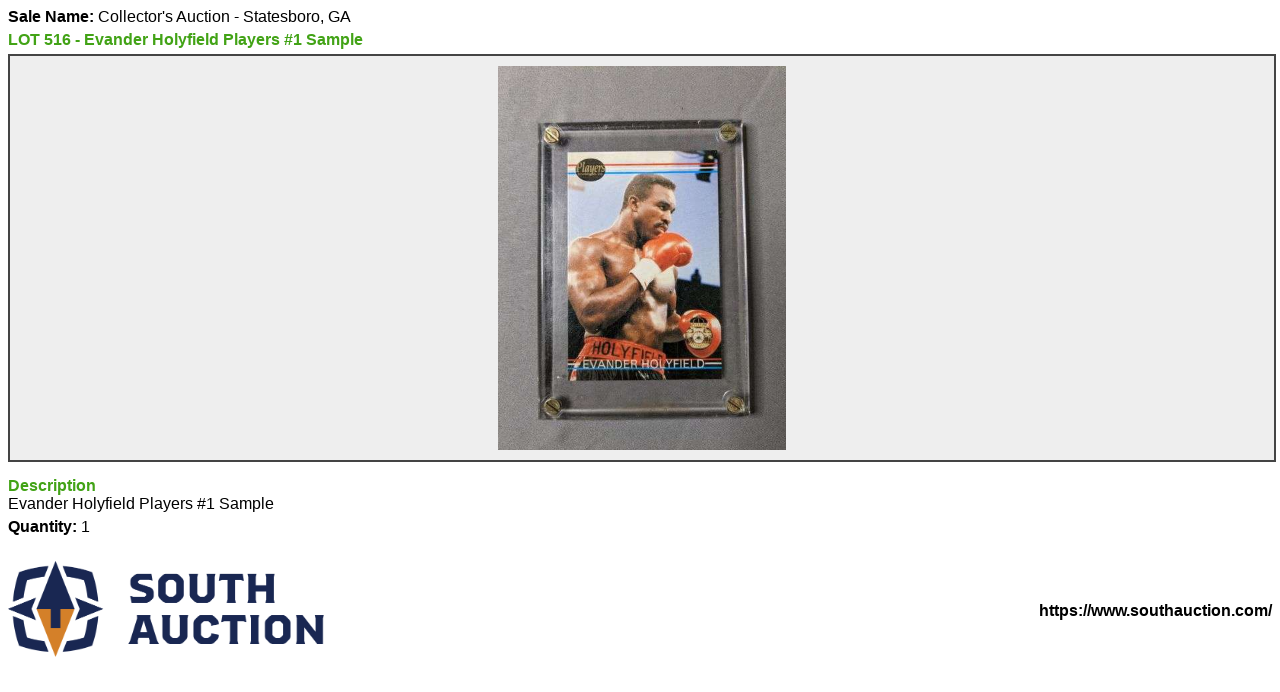

--- FILE ---
content_type: text/html; charset=utf-8
request_url: https://www.southauction.com/asset/front/print-lot-details/15317
body_size: 1804
content:
<!DOCTYPE html><html lang="en"><head><meta charset="UTF-8"><style>
    body > * {
  margin-bottom: 5px;
}

.lot-title {
  color: #42A316;
}

.image-area {
  width: 100%;
  border: 2px solid #444444;
  background-color: #eee;
  padding: 10px 0;
}
.image-area > img {
  max-height: 4in;
  max-width: 100%;
  height: auto;
  width: auto;
  object-fit: contain;
  display: block;
  margin: 0 auto;
}

.lot-dynamic-fields .field {
  margin-bottom: 5px;
}
.lot-dynamic-fields .field > strong {
  color: #42A316;
}

.lot-description {
  padding-top: 10px;
}
.lot-description > strong {
  color: #42A316;
}

.footer {
  padding-top: 20px;
  display: flex;
  justify-content: space-between;
}
.footer > * {
  width: 50%;
}
.footer .left > img {
  width: 50%;
}
.footer .right {
  display: flex;
  justify-content: flex-end;
  align-items: center;
}
.footer .right > strong {
  display: block;
}

@page {
  size: letter portrait;
  margin: 0.8in;
}
@media print {
  html, body {
    height: auto;
  }
  body {
    -webkit-print-color-adjust: exact;
    print-color-adjust: exact;
  }
}
    body { font-family: 'Ubuntu', sans-serif; }
  </style></head><body><div class="auction-title"><strong>Sale Name: </strong>Collector's Auction - Statesboro, GA</div><div class="lot-title"><strong>LOT 516 - Evander Holyfield Players #1 Sample</strong></div><div class="image-area"><img class="lot-image" src="https://d3j17a2r8lnfte.cloudfront.net/sth/2023/1/medium/ekc5VHNDtXcD3tLpx5PRf4PK.jpeg"></div><div class="lot-description"><strong>Description</strong><div class="content">Evander Holyfield Players #1 Sample</div></div><div class="lot-qty"><strong>Quantity: </strong>1</div><div class="footer"><div class="left"><img class="logo" src="https://d3j17a2r8lnfte.cloudfront.net/sth/2020/5/7Rxjbh9Sitog--G1WjQTTF1y.png"></div><div class="right"><strong>https://www.southauction.com/</strong></div></div></body></html>